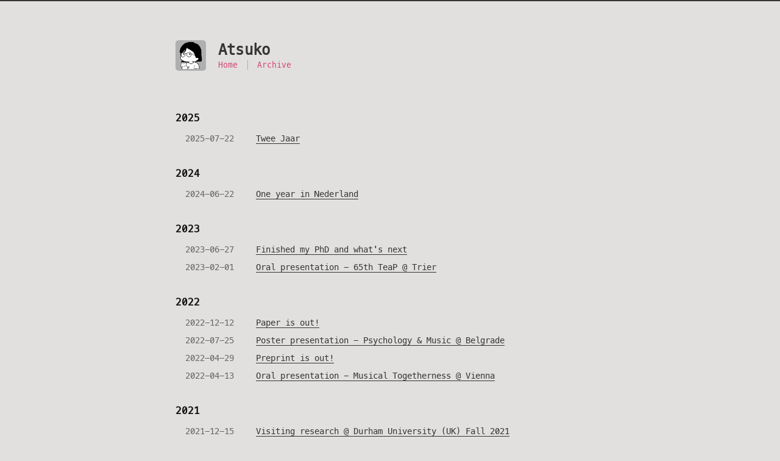

--- FILE ---
content_type: text/html; charset=utf-8
request_url: https://atsukotominaga.com/categories/news/
body_size: 1588
content:
<!DOCTYPE html>
<html lang=en>
<head>
    <!-- so meta -->
    <meta charset="utf-8">
    <meta http-equiv="X-UA-Compatible" content="IE=edge">
    <meta name="HandheldFriendly" content="True">
    <meta name="viewport" content="width=device-width, initial-scale=1, maximum-scale=5" />
    <meta property="og:type" content="website">
<meta property="og:title" content="Atsuko">
<meta property="og:url" content="https://atsukotominaga.com/categories/news/index.html">
<meta property="og:site_name" content="Atsuko">
<meta property="og:locale" content="en_US">
<meta property="article:author" content="Atsuko Tominaga">
<meta property="article:tag" content="Japan, Netherlands, Japanese, Dutch">
<meta name="twitter:card" content="summary">
    
    
      
        
          <link rel="shortcut icon" href="/uploads/me2.png">
        
      
      
        
          <link rel="icon" type="image/png" href="/uploads/me2.png" sizes="192x192">
        
      
      
        
          <link rel="apple-touch-icon" sizes="180x180" href="/uploads/me2.png">
        
      
    
    <!-- title -->
    <title>Category: news</title>
    <!-- async scripts -->
    <!-- Google Analytics -->


    <!-- Umami Analytics -->


    <!-- styles -->
    
<link rel="stylesheet" href="/css/style.css">

    <!-- persian styles -->
    
    <!-- rss -->
    
    
	<!-- mathjax -->
	
<meta name="generator" content="Hexo 7.3.0"></head>

<body class="max-width mx-auto px3 ltr">
    
    <div class="content index py4 ">
        
          <header id="header">
  <a class="u-url u-uid" href="/">
  
    
      <img id="logo" alt class="u-logo" src="/uploads/me2.png" />
    
  
    <div id="title">
      <h1 class="p-name">Atsuko</h1>
    </div>
  </a>
  <div id="nav">
    <ul>
      <li class="icon">
        <a href="#" aria-label="Menu"><i class="fa-solid fa-bars fa-2x"></i></a>
      </li>
      <!--
     --><li><a href="/">Home</a></li><!--
   --><!--
     --><li><a href="/archives/">Archive</a></li><!--
   -->
    </ul>
  </div>
</header>

        
        <div id="archive">
  <ul class="post-list">
    
    
    
    
      
      
      
      
        <li class="post-year"><h2>2025</h2></li>
      
      <li class="post-item">
        
    <div class="meta">
      
        
          <time datetime="2025-07-21T22:00:00.000Z" class="dt-published" itemprop="datePublished">2025-07-22</time>
        
      
    </div>


        <span>
    
        <a class="" href="/2025/07/22/twoyears/">Twee Jaar</a>
    


</span>
      </li>
    
      
      
      
      
        <li class="post-year"><h2>2024</h2></li>
      
      <li class="post-item">
        
    <div class="meta">
      
        
          <time datetime="2024-06-21T22:00:00.000Z" class="dt-published" itemprop="datePublished">2024-06-22</time>
        
      
    </div>


        <span>
    
        <a class="" href="/2024/06/22/oneyear/">One year in Nederland</a>
    


</span>
      </li>
    
      
      
      
      
        <li class="post-year"><h2>2023</h2></li>
      
      <li class="post-item">
        
    <div class="meta">
      
        
          <time datetime="2023-06-27T19:28:09.000Z" class="dt-published" itemprop="datePublished">2023-06-27</time>
        
      
    </div>


        <span>
    
        <a class="" href="/2023/06/27/phd/phd/">Finished my PhD and what&#39;s next</a>
    


</span>
      </li>
    
      
      
      
      
      <li class="post-item">
        
    <div class="meta">
      
        
          <time datetime="2023-01-31T23:00:00.000Z" class="dt-published" itemprop="datePublished">2023-02-01</time>
        
      
    </div>


        <span>
    
        <a class="" href="/2023/02/01/phd/teap23/">Oral presentation - 65th TeaP @ Trier</a>
    


</span>
      </li>
    
      
      
      
      
        <li class="post-year"><h2>2022</h2></li>
      
      <li class="post-item">
        
    <div class="meta">
      
        
          <time datetime="2022-12-11T23:00:00.000Z" class="dt-published" itemprop="datePublished">2022-12-12</time>
        
      
    </div>


        <span>
    
        <a class="" href="/2022/12/12/phd/paper1/">Paper is out!</a>
    


</span>
      </li>
    
      
      
      
      
      <li class="post-item">
        
    <div class="meta">
      
        
          <time datetime="2022-07-24T22:00:00.000Z" class="dt-published" itemprop="datePublished">2022-07-25</time>
        
      
    </div>


        <span>
    
        <a class="" href="/2022/07/25/phd/psychandmusic22/">Poster presentation - Psychology &amp; Music @ Belgrade</a>
    


</span>
      </li>
    
      
      
      
      
      <li class="post-item">
        
    <div class="meta">
      
        
          <time datetime="2022-04-28T22:00:00.000Z" class="dt-published" itemprop="datePublished">2022-04-29</time>
        
      
    </div>


        <span>
    
        <a class="" href="/2022/04/29/phd/preprint2/">Preprint is out!</a>
    


</span>
      </li>
    
      
      
      
      
      <li class="post-item">
        
    <div class="meta">
      
        
          <time datetime="2022-04-12T22:00:00.000Z" class="dt-published" itemprop="datePublished">2022-04-13</time>
        
      
    </div>


        <span>
    
        <a class="" href="/2022/04/13/phd/togetherness22/">Oral presentation - Musical Togetherness @ Vienna</a>
    


</span>
      </li>
    
      
      
      
      
        <li class="post-year"><h2>2021</h2></li>
      
      <li class="post-item">
        
    <div class="meta">
      
        
          <time datetime="2021-12-15T14:47:09.000Z" class="dt-published" itemprop="datePublished">2021-12-15</time>
        
      
    </div>


        <span>
    
        <a class="" href="/2021/12/15/phd/durham2021/">Visiting research @ Durham University (UK) Fall 2021</a>
    


</span>
      </li>
    
      
      
      
      
      <li class="post-item">
        
    <div class="meta">
      
        
          <time datetime="2021-09-30T22:00:00.000Z" class="dt-published" itemprop="datePublished">2021-10-01</time>
        
      
    </div>


        <span>
    
        <a class="" href="/2021/10/01/phd/sysmus21/">Poster presentation - SysMus21 @ Aarhus (Online)</a>
    


</span>
      </li>
    
  </ul>
  
    <div class="pagination">
        
        <span class="page-number">Page 1 of 2</span>
        
            <a href="/categories/news/page/2/"><i class="fa-solid fa-angle-right"></i>
            </a>
        
    </div>


</div>
        
        <footer id="footer">
  <div class="footer-left">
    Copyright &copy;
    
    
    2025
    Atsuko Tominaga
  </div>
  <div class="footer-right">
    <nav>
      <ul>
        <!--
       --><li><a href="/">Home</a></li><!--
     --><!--
       --><li><a href="/archives/">Archive</a></li><!--
     -->
      </ul>
    </nav>
  </div>
</footer>

    </div>
    <!-- styles -->



  <link rel="preload" as="style" href="https://cdnjs.cloudflare.com/ajax/libs/font-awesome/6.4.0/css/all.min.css" crossorigin="anonymous" onload="this.onload=null;this.rel='stylesheet'"/>


    <!-- jquery -->

  <script src="https://cdnjs.cloudflare.com/ajax/libs/jquery/3.6.0/jquery.min.js" crossorigin="anonymous"></script>




<!-- clipboard -->


<script src="/js/main.js"></script>

<!-- search -->

<!-- Baidu Analytics -->

<!-- Cloudflare Analytics -->

<!-- Disqus Comments -->

<!-- utterances Comments -->

</body>
</html>
